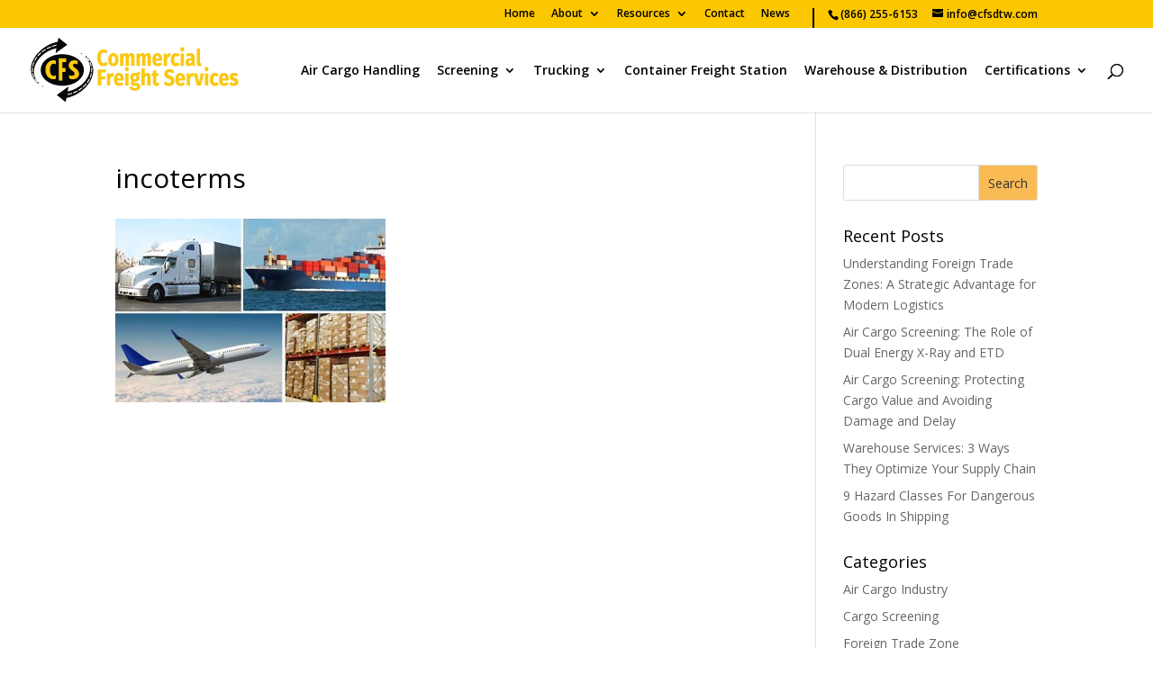

--- FILE ---
content_type: text/css
request_url: https://commercialfreightservices.com/wp-content/themes/divi-child-theme/style.css?ver=4.27.5
body_size: 575
content:
/*
Theme Name:     Divi Child Theme
Description:    This theme requires its parent theme Divi
Author:         twtull
Template:       Divi

(optional values you can add: Theme URI, Author URI, Version, License, License URI, Tags, Text Domain)

colors yellow top bar and other places #ffcc33; (old is #FABB55;) 

*/

/* menues */

#et-info {
	float: right;
    margin-left: 25px;
    padding-left: 15px;
    border-left: 2px solid #000;
}

#top-menu li {
    padding-right: 15px;
}

/* home page slider revolution */
a.main-slider-btn {
    padding: 15px !important;
    font-size: 24px !important;
    background-color: rgb(255, 251, 232);
    color: black;
	font-weight: 400;
	font-family: Open Sans,Arial,sans-serif;
	-webkit-transition: all 0.4s ease-in-out;
    transition: all 0.4s ease-in-out;
}

a.main-slider-btn:hover {
	background-color: #6FB8E6 !important;
    color: white;
}
h2.main-slider-title, h4.main-slider-title {
	font-weight: 400;
	font-family: Open Sans,Arial,sans-serif;
}

/* search */
.widget_search input#searchsubmit {
	background-color: #FABB55;
	color: #333;
    -webkit-transition: all 0.4s ease-in-out;
    transition: all 0.4s ease-in-out;}

.widget_search input#searchsubmit:hover {background-color: #333; color: #FABB55;}

#bread a {color: #fff;}
#bread a:hover {text-decoration: underline}

a.more-link {float: right;}
a.more-link {text-decoration: underline;}

body #footer #gform_wrapper .gform_footer input[type=submit]#gform_submit_button_1 {
    width: 97.4%;
    background-color: #3598d3;
    border: 0;
    color: #fff;
    padding: 15px 0;
}

.gform_legacy_markup_wrapper .gform_footer input.button, .gform_legacy_markup_wrapper .gform_footer input[type=submit] {
	width: 90%;
	margin: 15px auto;
}

@media only screen and (min-width: 641px){
.gform_legacy_markup_wrapper .gform_footer input.button, .gform_legacy_markup_wrapper .gform_footer input[type=submit], .gform_legacy_markup_wrapper .gform_page_footer input.button, .gform_legacy_markup_wrapper .gform_page_footer input[type=submit] {
    font-size: 1.5em;
    margin: 0 0 0 3.5%;
    width: 20% !important;
    background: #3598D3;
    cursor: pointer;
    color: #fff;
	padding: 10px 0;
    -webkit-transition: all 0.4s ease-in-out;
    transition: all 0.4s ease-in-out;
}
}

@media only screen and (min-width: 641px){
.gform_legacy_markup_wrapper .gform_footer input.button:hover, .gform_legacy_markup_wrapper .gform_footer input[type=submit]:hover, .gform_legacy_markup_wrapper .gform_page_footer input.button:hover, .gform_legacy_markup_wrapper .gform_page_footer input[type=submit]:hover {
    background: #fabb55;
	color: #000;
}
}
